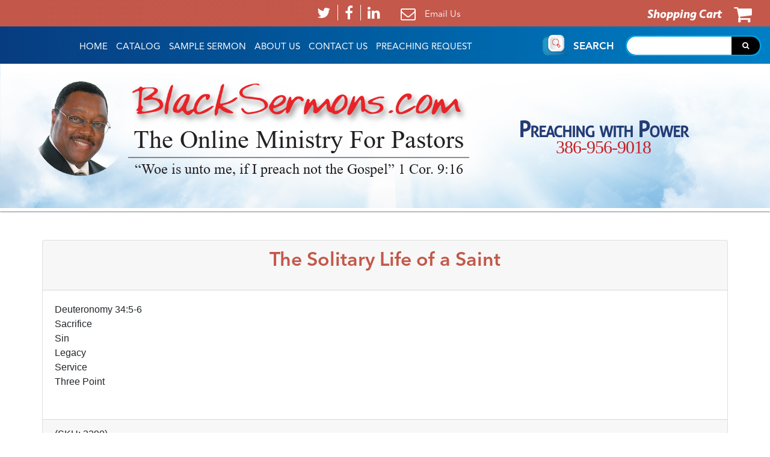

--- FILE ---
content_type: text/html;charset=UTF-8
request_url: https://www.blacksermons.com/product.cfm?&p=1474&c=1
body_size: 3789
content:

 








	<html>
		<head>
		<title>Black Sermons & Preaching Resources for Today’s Pastor</title>
		<meta name="viewport" content="width=device-width, initial-scale=1.0">
		<!-- <meta http-equiv="content-type" content="text/html; charset=iso-8859-1" /> -->
		<meta charset="UTF-8" />
		<meta name="robots" content="index,follow" />
		<!-- <meta name="description" content="Powerful sermons for today's busy preacher, including a Black Lectionary subscription." /> -->
		<meta name="description" content="Blacksermons.com provides powerful Black sermons, Bible studies, and free weekly sermon illustrations by Dr. L. Ronald Durham to equip today’s busy pastors and teachers." />
		<meta name="keywords" content="sermons, sermons.com, sermon, black sermons, Blacksermons.com, lectionary sermons, Black Preaching, Pastoral Resources, Expository Preaching, Church, Religion, Baptist, Missionary Baptist, Funeral Sermons, Bible, Free, Pastor, Speech, Speeches, Preach, Expository, African American Sermons, Christmas sermons, Easter sermons, Thanksgiving Sermons, Message, Messages, Mother's Day sermons, Father's Day sermons, preaching.com, Black Sermons, blackpreaching.com, black preaching, church of God in Christ, Jesus, Christ, Jesus Christ, Men's Day, Women's Day, holiday sermon, Sunday, AME, Episcopal, Lutheran, tithing, tithe" />
		<link rel="stylesheet" type="text/css" href="https://cdnjs.cloudflare.com/ajax/libs/font-awesome/4.7.0/css/font-awesome.min.css">

		<link rel="shortcut icon" href="favicon.ico"/>
		<link rel="stylesheet" href="./assets/css/bootstrap.min.css"/>
		<link rel="stylesheet" href="./assets/css/font-awesome.min.css"/>
		<link rel="stylesheet" href="./assets/css/meanmenu.css"/>
		<link rel="stylesheet" href="./assets/css/style.css"/>
		<link rel="stylesheet" href="./assets/css/layout.css"/>
		<link rel="stylesheet" href="./assets/css/dataTables.bootstrap4.min.css"/>
        <link rel="stylesheet" href="https://use.typekit.net/xlc2nzt.css">


		<script type="text/javascript" src="./assets/js/jquery.min.js"></script>
		<script type="text/javascript" src="./assets/js/popper.min.js"></script>
		<script type="text/javascript" src="./assets/js/bootstrap.min.js"></script>
		<script type="text/javascript" src="./assets/js/meanmenu.min.js"></script>
		<script type="text/javascript" src="./assets/js/main.js"></script>
		<script type="text/javascript" src="./assets/js/jquery.dataTables.min.js"></script>
		<script type="text/javascript" src="./assets/js/dataTables.bootstrap4.min.js"></script>
		<script type="text/javascript" src="./assets/js/contactAction.js"></script>
		
	</head>
	<body>
		<!--/=== Mainouter Start ===/-->
		<div class="mainouter">
			<!--/=== Header Start ===/-->
			<header class="header">
			    <div class="header-top-container">
			        <div class="container">
			            <div class="row">
			                <div class="col-md-12">
			                    <div class="header-top-contents">
			                        <div class="social-media">
			                            <ul class="list-unstyled">
			                                <li>
			                                    <a href="http://twitter.com/blacksermons" target="_blank">
			                                        <i class="fa fa-twitter" aria-hidden="true"></i>
			                                    </a>
			                                </li>
			                                <li>
			                                    <a href="http://facebook.com/blacksermons" target="_blank">
			                                        <i class="fa fa-facebook" aria-hidden="true"></i>
			                                    </a>
			                                </li>
			                                <li>
			                                    <a href="https://www.linkedin.com/in/black-sermons-com-84990046/" target="_blank">
			                                        <i class="fa fa-linkedin" aria-hidden="true"></i>
			                                    </a>
			                                </li>
			                            </ul>
			                             <div class="mail-link">
			                                <a href="#">
												<i class="fa fa-envelope-o" aria-hidden="true"></i>
												<script type="text/javascript">
													<!--
													var contact = "Email Us"
													//These changes Mitrah start
													var email = "blacksermons@att.net"
													document.write("<a href=" + "mail" + "to:" + email + ">" + contact + "</a>");
													// End
													//-->
												</script>
			                                </a>
			                            </div>
									</div>
									
			                        <div class="shopping-cart">
			                            <a href="https://www.blacksermons.com/basket.cfm">
			                                <span>shopping cart</span>
			                                <i class="fa fa-shopping-cart" aria-hidden="true"></i>
			                            </a>
									</div>
									
			                    </div>
			                </div>
			            </div>
			        </div>
			    </div>
			    <div class="header-bottom-container">
			        <div class="container-fluid">
			            <div class="row">
			                <div class="col-md-12">
			                    <div class="header-bottom-contents">
			                        <div class="main-menu">
			                            <nav>
			                                 <ul class="list-unstyled">
			                                    <li class="">
			                                        <a href="https://www.blacksermons.com/">HOME</a>
			                                    </li>
			                                    
													
													
														<li class="">
															<a href="https://www.blacksermons.com/catalog.cfm" title="Catalog of Sermons">Catalog</a>
														</li>
													
													
												
													
													
													
												
													
													
													
												
													
													
													
												
			                                    
			                                    <li class="">
			                                        <a href="https://www.blacksermons.com/samplesermon.cfm">Sample Sermon</a>
			                                    </li>
			                                    <li class="">
													<a href="https://www.blacksermons.com/about.cfm">About Us</a>
			                                    </li>
			                                    <li class="">
													<a href="https://www.blacksermons.com/contact.cfm">Contact Us</a>
			                                    </li>
			                                    <li class="">
													<a href="https://www.blacksermons.com/preachingrequest.cfm">Preaching Request</a>
			                                    </li>
			                                </ul>
			                            </nav>
			                        </div>
			                        <div class="search-head-small">
			                        	<a href="https://www.blacksermons.com/search-terms.cfm"><img src="../assets/images/search-term-icon.png" class="responsive"></a>
									</div>
			                        <div class="search-box">
			                            <span>search</span>
			                            <form name="filter" method="get" action="https://www.blacksermons.com/search_results.cfm">
			                                <input type="text" name="srch" value="" class="search-text">
											<button type="submit" value="Go" class="submit-btn">
												<i class="fa fa-search" aria-hidden="true"></i>
											</button>
			                            </form>
			                        </div>
			                    </div>
			                </div>
			            </div>
			        </div>
			    </div>
			</header>
			<!--/=== Header End ===/-->

			<!--/=== Content Start ===/-->
			<main class="content">
				<section class="banner-outer">
				   <div class="banner-image">
				      <img src="../assets/images/content/banner.jpg" alt="">
				   </div>
				   <div class="banner-content">
				        <div class="container">
				            <div class="row">
				                <div class="col-md-12">
				                    <div class="banner-data">
				                        <div class="banner-left">
				                            <div class="left-image">
				                                <img src="../assets/images/content/image1.png" alt="">
				                            </div>
				                            <div class="left-content">
				                                <div class="logo-image">
				                                    <a href="#"><img src="../assets/images/bs.png" alt=""></a>
				                                </div>
				                                <div class="logo-text">
				                                    <span>The Online Ministry For Pastors</span>“Woe is unto me, if I preach not the Gospel” 1 Cor. 9:16
				                                </div>
				                            </div>
				                        </div>
				                        <div class="banner-right">
				                            Preaching with Power<br/>
				                            <a href="tel:3869569018">386-956-9018</a>
				                        </div>
				                    </div>
				                </div>
				            </div>
				        </div>
				    </div>
				</section>



	<div class="container mt-5">
		
			
				<div class="container">
				    <div class="card">
				        <div class="card-header">
				        	<h2 class="text-center">The Solitary Life of a Saint</h2>
				        </div>
				        <div class="card-body">
				            Deuteronomy 34:5-6<br> Sacrifice<br> Sin<br> Legacy<br> Service<br> Three Point<br> <P>
				        </div>
				        <div class="card-footer">
				        	(SKU: 3290)
				        </div>
				    </div>
				</div>
				<form method="post" action="/product.cfm?&p=1474&c=1" name="prodQty">
					<div class="container">
						<table class="table table-borderless mt-5">
							<tr>
								<td>
									<h4> Price:</td></h4>
								
									<td>
										
											$4.25 Each
										
									</td>
								
							</tr>
							<tr>
								<td><h4>Quantity:<h4></td>
								<td>
									<input type="text" name="basketQty" class="form-control" value="1" size="3" maxlength="6">
								</td>
							</tr>
							
							
							<tr>
								<td>&nbsp;</td>
								<td>
									<input type="submit" name="submit" value="Add to Cart" class="btn btn-bg btn-primary">
									<input type="hidden" name="basketProductID" value="1474">
									
										
									
								</td>
							</tr>
							
						</table>
					</div>
				</form>
				<table class="table table-borderless mt-5">
					<tr>
						<td>
							<p class="text-center"><a href="https://www.blacksermons.com//basket.cfm"><i class="fa fa-eye" aria-hidden="true"></i>View Shopping Cart</a></p>
						</td>
						<td class="pull-right">
							
								<p class="text-center"><a href="https://www.blacksermons.com/category.cfm?&c=1"><i class="fa fa-shopping-basket" aria-hidden="true"></i> Continue shopping</a></p>
							
						</td>
					</tr>
				</table>
			
		
	</div>




	<footer class="footer">
		<div class="footer-top-container">
			<div class="container">
				<div class="row">
					<div class="col-md-6">
						<div class="contact-links">
							<span>Sermons delivered to your email<br> for <a href="search-terms.cfm">INSTANT DOWNLOAD</a></span>
						</div>
					</div>
					<div class="col-md-6">
						<div class="contact-info">
							<h6>For customer service call</h6>
							<a href="">1-386-956-9018</a>
							<span>Monday thru Saturday 9 AM to 6 PM</span><br>
							<p>
								<span>Email:</span> 
								
								<a class="customerSerMail" href="mailto:blacksermons@att.net">blacksermons@att.net</a>
								
							</p>
						</div>
					</div>
				</div>
			</div>
		</div>
		<div class="footer-bottom-container">
			<div class="container">
				<div class="row">
					<div class="col-md-12">
						<div class="header-top-contents d-sm-none d-sm-block d-md-none">
							<div class="social-media">
								<ul class="list-unstyled">
									<li>
										<a href="http://twitter.com/blacksermons" target="_blank">
											<i class="fa fa-twitter" aria-hidden="true"></i>
										</a>
									</li>
									<li>
										<a href="http://facebook.com/blacksermons" target="_blank">
											<i class="fa fa-facebook" aria-hidden="true"></i>
										</a>
									</li>
									<li>
										<a href="https://www.linkedin.com/in/black-sermons-com-84990046/" target="_blank">
											<i class="fa fa-linkedin" aria-hidden="true"></i>
										</a>
									</li>
								</ul>
								 <div class="mail-link">
									<a href="">
										<i class="fa fa-envelope-o" aria-hidden="true"></i>
										Email Us
									</a>
								</div>
							</div>
						</div>
						 
						<div class="footer-menu mt-3">
							<label class="float-left privacyLink">
								<a class="anchor customLink" href="https://www.blacksermons.com/privacy.cfm">Privacy Policy</a>
							</label>
							<label class="float-right termsLink">
								<a class="anchor customLink" href="https://www.blacksermons.com/terms.cfm">Terms Of Use</a>
							</label>
						</div>
						<div class="copyright">
							Copyright &copy; 2026 Blacksermons.com All Rights Reserved.
							<div><a href="https://griffinwebdesign.com/" target="_blank">Custom web design by Griffin Web Design & Marketing</a></div>
							<div>Powered by <a href="http://onlysecurewp.com/" target="_blank">Only Secure WP, Inc.</a></div>
						</div>
					</div>
				</div>
			</div>
		</div>    
	</footer>
	<!--/=== Footer End ===/-->
	</div>

	</body>
	</html>




--- FILE ---
content_type: text/css
request_url: https://www.blacksermons.com/assets/css/style.css
body_size: 43471
content:
@font-face {
    font-family: 'FontAwesome';
    src: url('../fonts/FontAwesome/fontawesome-webfont.eot?v=4.7.0');
    src: url('../fonts/FontAwesome/fontawesome-webfont.eot?#iefix&v=4.7.0') format('embedded-opentype'), 
         url('../fonts/FontAwesome/fontawesome-webfont.woff2?v=4.7.0') format('woff2'), 
         url('../fonts/FontAwesome/fontawesome-webfont.woff?v=4.7.0') format('woff'), 
         url('../fonts/FontAwesome/fontawesome-webfont.ttf?v=4.7.0') format('truetype'), 
         url('../fonts/FontAwesome/fontawesome-webfont.svg?v=4.7.0#fontawesomeregular') format('svg');
    font-weight: normal;
    font-style: normal
}
/*@font-face {
	font-family: 'Times';
	src: url('../fonts/Times/Times.eot');
	src: url('../fonts/Times/Times.woff') format('woff'), 
         url('../fonts/Times/Times.ttf') format('truetype'), 
         url('../fonts/Times/Times.svg') format('svg');
	font-weight: normal;
	font-style: normal;
}
@font-face {
	font-family: 'TimesBold';
	src: url('../fonts/TimesBold/TimesBold.eot');
	src: url('../fonts/TimesBold/TimesBold.woff') format('woff'), 
         url('../fonts/TimesBold/TimesBold.ttf') format('truetype'), 
         url('../fonts/TimesBold/TimesBold.svg') format('svg');
	font-weight: normal;
	font-style: normal;
}*/

/*@font-face {
    font-family: 'Avenir';
    src: url('../fonts/Avenir-Oblique/Avenir-Oblique.woff2') format('woff2'),
        url('../fonts/Avenir-Oblique/Avenir-Oblique.woff') format('woff');
    font-weight: normal;
    font-style: italic;
}*/
/*@font-face {
    font-family: "Avenir Roman";
    src: url("../fonts/AvenirRoman/AvenirRoman.eot"); /* IE9*/
  /*  src: url("../fonts/AvenirRoman/AvenirRoman.eot?#iefix") format("embedded-opentype"),
        url("../fonts/AvenirRoman/AvenirRoman.woff2") format("woff2"), 
        url("../fonts/AvenirRoman/AvenirRoman.woff") format("woff"), 
        url("../fonts/AvenirRoman/AvenirRoman.ttf") format("truetype"), 
        url("../fonts/AvenirRoman/AvenirRoman.svg#Avenir Roman") format("svg"); 
}*/
/*@font-face {
    font-family: "Avenir Black";
    src: url("../fonts/AvenirBlack/AvenirBlack.eot");
    src: url("../fonts/AvenirBlack/AvenirBlack.eot?#iefix") format("embedded-opentype"), 
    url("../fonts/AvenirBlack/AvenirBlack.woff2") format("woff2"), 
    url("../fonts/AvenirBlack/AvenirBlack.woff") format("woff"),
    url("../fonts/AvenirBlack/AvenirBlack.ttf") format("truetype"), 
    url("../fonts/AvenirBlack/AvenirBlack.svg#Avenir Black") format("svg"); 
}*/
/*@font-face {
    font-family: 'AvenirBlackOblique';
    src: url('../fonts/AvenirBlackOblique/AvenirBlackOblique.eot');
    src: url('../fonts/AvenirBlackOblique/AvenirBlackOblique.eot') format('embedded-opentype'),
         url('../fonts/AvenirBlackOblique/AvenirBlackOblique.woff2') format('woff2'),
         url('../fonts/AvenirBlackOblique/AvenirBlackOblique.woff') format('woff'),
         url('../fonts/AvenirBlackOblique/AvenirBlackOblique.ttf') format('truetype'),
         url('../fonts/AvenirBlackOblique/AvenirBlackOblique.svg#AvenirBlackOblique') format('svg');
}*/
/*@font-face {
    font-family: 'AvenirNextRegular';
    src: url('../fonts/AvenirNextRegular/AvenirNextRegular.eot');
    src: url('../fonts/AvenirNextRegular/AvenirNextRegular.eot') format('embedded-opentype'),
         url('../fonts/AvenirNextRegular/AvenirNextRegular.woff2') format('woff2'),
         url('../fonts/AvenirNextRegular/AvenirNextRegular.woff') format('woff'),
         url('../fonts/AvenirNextRegular/AvenirNextRegular.ttf') format('truetype')
}*/
/*@font-face {
    font-family: 'Avenir Next Demi';
    src: url('../fonts/AvenirNext-DemiBold/AvenirNext-DemiBold.eot');
    src: url('../fonts/AvenirNext-DemiBold/AvenirNext-DemiBold.eot?#iefix') format('embedded-opentype'),
        url('../fonts/AvenirNext-DemiBold/AvenirNext-DemiBold.woff2') format('woff2'),
        url('../fonts/AvenirNext-DemiBold/AvenirNext-DemiBold.woff') format('woff');
    font-weight: 600;
    font-style: normal;
}*/

/*@font-face {
    font-family: 'Avenir Next';
    src: url('../fonts/AvenirNext-Italic/AvenirNext-Italic.eot');
    src: url('../fonts/AvenirNext-Italic/AvenirNext-Italic.eot?#iefix') format('embedded-opentype'),
        url('../fonts/AvenirNext-Italic/AvenirNext-Italic.woff2') format('woff2'),
        url('../fonts/AvenirNext-Italic/AvenirNext-Italic.woff') format('woff');
    font-weight: normal;
    font-style: italic;
}*/
/*@font-face {
    font-family: 'AvenirNextBold';
    src: url('../fonts/AvenirNextBold/AvenirNextBold.eot');
    src: url('../fonts/AvenirNextBold/AvenirNextBold.eot') format('embedded-opentype'),
         url('../fonts/AvenirNextBold/AvenirNextBold.woff2') format('woff2'),
         url('../fonts/AvenirNextBold/AvenirNextBold.woff') format('woff'),
         url('../fonts/AvenirNextBold/AvenirNextBold.ttf') format('truetype')
}*/
/*@font-face {
    font-family: 'AvenirNextMedium';
    src: url('../fonts/AvenirNextMedium/AvenirNextMedium.eot');
    src: url('../fonts/AvenirNextMedium/AvenirNextMedium.eot') format('embedded-opentype'),
         url('../fonts/AvenirNextMedium/AvenirNextMedium.woff2') format('woff2'),
         url('../fonts/AvenirNextMedium/AvenirNextMedium.woff') format('woff'),
         url('../fonts/AvenirNextMedium/AvenirNextMedium.ttf') format('truetype')
}*/
/*@font-face {
    font-family: 'AvenirNextHeavy';
    src: url('../fonts/AvenirNextHeavy/AvenirNextHeavy.eot');
    src: url('../fonts/AvenirNextHeavy/AvenirNextHeavy.eot') format('embedded-opentype'),
         url('../fonts/AvenirNextHeavy/AvenirNextHeavy.woff2') format('woff2'),
         url('../fonts/AvenirNextHeavy/AvenirNextHeavy.woff') format('woff'),
         url('../fonts/AvenirNextHeavy/AvenirNextHeavy.ttf') format('truetype')
}*/
/*@font-face {
    font-family: 'Avenir Next';
    src: url('../fonts/AvenirNext-BoldItalic/AvenirNext-BoldItalic.eot');
    src: url('../fonts/AvenirNext-BoldItalic/AvenirNext-BoldItalic.eot?#iefix') format('embedded-opentype'),
        url('../fonts/AvenirNext-BoldItalic/AvenirNext-BoldItalic.woff2') format('woff2'),
        url('../fonts/AvenirNext-BoldItalic/AvenirNext-BoldItalic.woff') format('woff');
    font-weight: bold;
    font-style: italic;
}*/

/*@font-face {
	font-family: 'AllerRegular';
	src: url('../fonts/AllerRegular/AllerRegular.eot');
	src: url('../fonts/AllerRegular/AllerRegular.woff') format('woff'), 
		 url('../fonts/AllerRegular/AllerRegular.ttf') format('truetype'), 
		 url('../fonts/AllerRegular/AllerRegular.svg') format('svg');
	font-weight: normal;
	font-style: normal;
}*/
/*@font-face {
	font-family: 'NexaBold';
	src: url('../fonts/NexaBold/NexaBold.eot');
	src: url('../fonts/NexaBold/NexaBold.woff') format('woff'), 
         url('../fonts/NexaBold/NexaBold.ttf') format('truetype'), 
         url('../fonts/NexaBold/NexaBold.svg') format('svg');
	font-weight: normal;
	font-style: normal;
}*/
/*@font-face {
    font-family: 'Seravek-BoldItalic';
    src: url('../fonts/Seravek-BoldItalic/Seravek-BoldItalic.eot');
    src: url('../fonts/Seravek-BoldItalic/Seravek-BoldItalic.woff') format('woff'), 
        url('../fonts/Seravek-BoldItalic/Seravek-BoldItalic.woff2') format('woff'), 
        url('../fonts/Seravek-BoldItalic/Seravek-BoldItalic.ttf') format('truetype'), 
        url('../fonts/Seravek-BoldItalic/Seravek-BoldItalic.svg') format('svg');
    font-weight: normal;
    font-style: normal;
}*/

/*@font-face {
font-family:"seravek-web";
src:url("https://use.typekit.net/af/87459d/00000000000000007735f533/31/l?primer=7cdcb44be4a7db8877ffa5c0007b8dd865b3bbc383831fe2ea177f62257a9191&fvd=i7&v=3") format("woff2"),url("https://use.typekit.net/af/87459d/00000000000000007735f533/31/d?primer=7cdcb44be4a7db8877ffa5c0007b8dd865b3bbc383831fe2ea177f62257a9191&fvd=i7&v=3") format("woff"),url("https://use.typekit.net/af/87459d/00000000000000007735f533/31/a?primer=7cdcb44be4a7db8877ffa5c0007b8dd865b3bbc383831fe2ea177f62257a9191&fvd=i7&v=3") format("opentype");
font-display:auto;font-style:italic;font-weight:700;font-stretch:normal;
}*/

body {
	margin: 0px;
	padding: 0px;
}
h1, h2, h3, h4, h5, h6 {
	font-style: normal;
	font-weight: normal;
	margin: 0px;
	padding: 0px;
}
h1{
    /*font-family: 'AvenirNextRegular';*/
    font-family: avenir-next-lt-pro, sans-serif;
    font-weight: 400;
    font-style: normal;
    font-size: 54px;
    line-height:  1.50;
    color: #231f20;
}
h2{
    font-size: 44px;
    /*font-family: 'Avenir Next Demi';*/
    font-family: avenir-next-lt-pro, sans-serif;
    font-weight: 700;
    font-style: normal;
    font-weight: 600;
    color: #c3584a;
    padding-bottom: 20px;
}
h3{
    font-size: 35px;
    /*font-family: 'AvenirNextMedium';*/
    font-family: avenir-next-lt-pro, sans-serif;
    font-weight: 500;
    font-style: normal;

    color: #231f20;
    margin-bottom: 15px;
}
p {
	/*font-family: 'AvenirNextRegular';*/
    font-family: avenir-next-lt-pro, sans-serif;
    font-weight: 400;
    font-style: normal;
    font-size: 31px;
    line-height: 1.94;
    color: #231f20;
    margin: 0px;
	padding: 0 0 60px;
}
p a{
    /*font-family: 'AvenirNextBold'; */
    font-family: avenir-next-lt-pro, sans-serif;
    font-weight: 800;
    font-style: normal;

   color: #231f20; 
}
blockquote{
    /*font-family: 'Avenir';
    font-style: italic;*/
    font-family: avenir-lt-pro, sans-serif;
    font-weight: 400;
    font-style: italic;
    font-size: 31px;
    line-height: 50px;
    color: #c3584a;
    padding: 30px;
}
address{
    /*font-family: 'Avenir';*/
    font-family: avenir-lt-pro, sans-serif;
    font-weight: 400;
    font-style: italic;
    font-style: italic;
    font-size: 28px;
    line-height: 40px;
    color: #231f20;
    margin-bottom: 30px;
}
ul {
	background: none;
	margin: 0px;
	padding: 0 0 40px 45px;
    list-style: disc;
    list-style-position: inside;
}
ul li {
	background: none;
	margin: 0px;
	padding: 4px 0;
    /*font-family: 'AvenirNextRegular';*/
    font-family: avenir-next-lt-pro, sans-serif;
    font-weight: 400;
    font-style: normal;
    font-size: 30px;
    color: #231f20;
}
a, a:hover, a:focus {
	text-decoration: none;
	outline: 0px none !important;
}
a{
    -webkit-transition: all 200ms ease-in;
    -moz-transition: all 200ms ease-in;
    -ms-transition: all 200ms ease-in;
    -o-transition: all 200ms ease-in;
    transition: all 200ms ease-in;
}
img, a img {
	max-width: 100%;
	margin: 0px;
	padding: 0px;
	border: none 0;
	outline: 0px none !important;
}
input:focus, textarea:focus, a:focus {
	outline: 0px none !important;
}
@media (min-width: 320px) {
	.container {
		max-width: 540px;
	}
}
@media (min-width: 768px) {
	.container {
		max-width: 750px;
	}
}
@media (min-width: 1024px) {
	.container {
		max-width: 970px;
	}
}
@media (min-width: 1280px) {
	.container {
		max-width: 1200px;
	}
}
@media (min-width: 1440px) {
	.container {
		max-width: 1310px;
	}
}
@media (min-width: 1920px) {
	.container {
		max-width: 1470px;
	}
}
@media (min-width: 2560px) {
	.container {
		max-width: 1900px;
	}
}
.container-fluid.no-gutters {
	padding-right: 0;
	padding-left: 0;
}
.no-gutters .row {
	margin-right: 0;
	margin-left: 0;
}
.no-gutters [class*="col-"] {
	padding-right: 0;
	padding-left: 0;
}
.block {
	font: 16px/30px Arial;
	color: #FFF;
	text-align: center;
	height: 30px;
	margin-top: 5px;
	margin-bottom: 5px;
	background: #030;
	clear: both;
	float: left;
	width: 100%;
}



/*
Begin Header 
========================================================================*/

.header-top-container{
	background: #c3574a;
    background: -moz-linear-gradient(left,  #c3574a 0%, #c4584b 50%, #c4584a 99%);
    background: -webkit-linear-gradient(left,  #c3574a 0%,#c4584b 50%,#c4584a 99%);
    background: linear-gradient(to right,  #c3574a 0%,#c4584b 50%,#c4584a 99%);
    filter: progid:DXImageTransform.Microsoft.gradient( startColorstr='#c3574a', endColorstr='#c4584a',GradientType=1 );
	width: 100%;
    padding: 8px 0 6px;
}
.social-media{
    width: 100%;
    display: -webkit-box;     
    display: -moz-box;         
    display: -ms-flexbox;     
    display: -webkit-flex;    
    display: flex;
    -webkit-justify-content: center;
        -ms-flex-pack: center;
            justify-content: center;
    -webkit-box-align: center;
    -moz-box-align: center;
    -webkit-align-items: center;
    -ms-flex-align: center;
    align-items: center;
}
.social-media ul{
    display: -webkit-box;     
    display: -moz-box;         
    display: -ms-flexbox;     
    display: -webkit-flex;    
    display: flex;
    -webkit-justify-content: center;
        -ms-flex-pack: center;
            justify-content: center;
    padding: 0;
}
.social-media ul li{
    padding: 0 15px;
    position: relative;
}
.social-media ul li:before{
    width: 1px;
    height: 43px;
    background: #ffffff;
    content: "";
    position: absolute;
    left: 0;
    top: 0;
}
.social-media ul li:first-child:before{
    display: none;
}
.social-media ul li a i{
    color: #ffffff;
    font-size: 40px;
    -webkit-transition: all 200ms ease-in;
    -moz-transition: all 200ms ease-in;
    -ms-transition: all 200ms ease-in;
    -o-transition: all 200ms ease-in;
    transition: all 200ms ease-in;
}
.social-media ul li a:hover i{
    color: #000000;
}

.mail-link{
    display: -webkit-box;     
    display: -moz-box;         
    display: -ms-flexbox;     
    display: -webkit-flex;    
    display: flex;
    width: auto;
    margin-left: 31px;
}
.mail-link a{
    /*font-family: 'AvenirNextMedium';*/
    font-family: avenir-next-lt-pro, sans-serif;
    font-weight: 500;
    font-style: normal;
    font-size: 21px;
    color: #ffffff;
    display: -webkit-box;     
    display: -moz-box;         
    display: -ms-flexbox;     
    display: -webkit-flex;    
    display: flex;
    -webkit-box-align: center;
    -moz-box-align: center;
    -webkit-align-items: center;
    -ms-flex-align: center;
    align-items: center;
    -webkit-transition: all 200ms ease-in;
    -moz-transition: all 200ms ease-in;
    -ms-transition: all 200ms ease-in;
    -o-transition: all 200ms ease-in;
    transition: all 200ms ease-in;
}
.mail-link a i{
    font-size: 43px;
    color: #ffffff;
    margin-right: 15px;
    -webkit-transition: all 200ms ease-in;
    -moz-transition: all 200ms ease-in;
    -ms-transition: all 200ms ease-in;
    -o-transition: all 200ms ease-in;
    transition: all 200ms ease-in;
}
.mail-link a:hover,
.mail-link a:hover i{
    color: #000000;
}

.header-top-contents{
    display: -webkit-box;     
    display: -moz-box;         
    display: -ms-flexbox;     
    display: -webkit-flex;    
    display: flex;
    position: relative;
}
.shopping-cart{
    position: absolute;
    right: -25px;
    width: 292px;
    display: -webkit-box;     
    display: -moz-box;         
    display: -ms-flexbox;     
    display: -webkit-flex;    
    display: flex;
    -webkit-justify-content: flex-end;
        -ms-flex-pack: flex-end;
            justify-content: flex-end;
}
.shopping-cart span{
    float: left;
    font-size: 28px;
    color: #ffffff;
    text-transform: capitalize;
    /*font-family: 'Seravek-BoldItalic';*/
    font-family: seravek-web, sans-serif;
    font-weight: 700;
    font-style: italic;
    margin-right: 20px;
    -webkit-transition: all 200ms ease-in;
    -moz-transition: all 200ms ease-in;
    -ms-transition: all 200ms ease-in;
    -o-transition: all 200ms ease-in;
    transition: all 200ms ease-in;
}
.shopping-cart a:hover span,
.shopping-cart a:hover i{
    color: #000000;
}
.shopping-cart i{
    color: #ffffff;
    font-size: 40px;
    -webkit-transition: all 200ms ease-in;
    -moz-transition: all 200ms ease-in;
    -ms-transition: all 200ms ease-in;
    -o-transition: all 200ms ease-in;
    transition: all 200ms ease-in;
}


.header-bottom-container{
    width: 100%;
    background: #073c80;
    background: -moz-linear-gradient(left, #073c80 0%, #005ea2 50%, #007fc5 99%);
    background: -webkit-linear-gradient(left, #073c80 0%,#005ea2 50%,#007fc5 99%);
    background: linear-gradient(to right, #073c80 0%,#005ea2 50%,#007fc5 99%);
    filter: progid:DXImageTransform.Microsoft.gradient( startColorstr='#073c80', endColorstr='#007fc5',GradientType=1 );
    padding: 47px 0 38px;
}
.header-bottom-contents{
    display: -webkit-box;     
    display: -moz-box;         
    display: -ms-flexbox;     
    display: -webkit-flex;    
    display: flex;
    -webkit-box-align: center;
    -moz-box-align: center;
    -webkit-align-items: center;
    -ms-flex-align: center;
    align-items: center;
    -webkit-justify-content: center;
        -ms-flex-pack: center;
            justify-content: center;
}
.main-menu{
    width: 100%;
    display: -webkit-box;     
    display: -moz-box;         
    display: -ms-flexbox;     
    display: -webkit-flex;    
    display: flex;
    -webkit-justify-content: center;
        -ms-flex-pack: center;
            justify-content: center;
}
.main-menu ul{
    padding: 0;
}
.main-menu ul li{
    float: left;
    margin: 0 26px;
}
.main-menu ul li a{
    font-size: 22px;
    color: #ffffff;
    /*font-family: "Avenir Roman";*/
    font-family: avenir-lt-pro, sans-serif;
    text-transform: uppercase;
    -webkit-transition: all 200ms ease-in;
    -moz-transition: all 200ms ease-in;
    -ms-transition: all 200ms ease-in;
    -o-transition: all 200ms ease-in;
    transition: all 200ms ease-in;
}
.main-menu ul li.active a{
    color: #c3574a;
}
.main-menu ul li a:hover{
    color:red;
}

.search-box{
    width: 27%;
    -webkit-box-align: flex-end;
    -moz-box-align: flex-end;
    -webkit-align-self: flex-end;
    -ms-flex-align: flex-end;
    align-self: flex-end;
    display: -webkit-box;     
    display: -moz-box;         
    display: -ms-flexbox;     
    display: -webkit-flex;    
    display: flex;
    -webkit-box-align: center;
        -moz-box-align: center;
        -webkit-align-items: center;
        -ms-flex-align: center;
        align-items: center;    
    -webkit-justify-content: flex-end;
        -ms-flex-pack: flex-end;
            justify-content: flex-end;
}
.search-box span{
    font-size: 20px;
    color: #ffffff;
    text-transform: uppercase;
    /*font-family: "Avenir Black";*/
    font-family: avenir-lt-pro, sans-serif;
    font-weight: 800;
    font-style: normal;
    margin-right: 19px;
}
.search-box form{
    width: 245px;
    border: 2px solid #00a6e3;
    border-radius: 15px;
    display: -webkit-box;     
    display: -moz-box;         
    display: -ms-flexbox;     
    display: -webkit-flex;    
    display: flex;
    margin-bottom: 1px;
}
.search-box .search-text{
    float: left;
    background: #ffffff;
    border: none;
    border-top-left-radius: 15px;
    border-bottom-left-radius: 15px;
    border-top-right-radius: 0;
    border-bottom-right-radius: 0;
    padding: 3px 20px 6px;
    width: 80%;
    height: 30px;
}
.search-box .submit-btn{
    float: left;
    border: 0;
    border-top-left-radius: 0;
    border-bottom-left-radius: 0;
    border-top-right-radius: 15px;
    border-bottom-right-radius: 15px;
    background: #000000;
    width: 57px;
    height: 30px;
    cursor: pointer;
}
.search-box .submit-btn i{
    color: #ffffff;
    margin-top: -3px;
    display: block;
}

.header-top-container.mean-container .mean-bar{
    background: none;
    position: absolute;
    right: 0;
    top: 16px;
    padding: 0;
}
.header-top-container.mean-container a.meanmenu-reveal{
    padding: 0 25px 0 0;
    width: 30px;
    height: 25px;
}
.header-top-container.mean-container a.meanmenu-reveal span{
    height: 4px;
    margin-top: 4px;
}
.header-top-container.mean-container .mean-nav{
    margin-top: 40px;
}


/*
End Header 
========================================================================*/


/*
Begin Content 
========================================================================*/



/*
Home
===================================*/

.banner-outer {
    position: relative;
    padding:0 0 5px;
    -webkit-box-shadow: 0px 2px 2px 0px rgba(0, 0, 0, 0.3);
    -moz-box-shadow:    0px 2px 2px 0px rgba(0, 0, 0, 0.3);
    box-shadow:         0px 2px 2px 0px rgba(0, 0, 0, 0.3);
}

.banner-image {
    height: 595px;
}
.banner-image img{
    width: 100%;
    height: 100%;
    object-fit: cover;
}

.banner-content {
    position: absolute;
    left: 0;
    top: 50%;
    width: 100%;
    -moz-transform: translateY(-50%);
    -webkit-transform: translateY(-50%);
    -o-transform: translateY(-50%);
    -ms-transform: translateY(-50%);
    transform: translateY(-50%);
}

.banner-data {
    display: -webkit-box;      
    display: -moz-box;         
    display: -ms-flexbox;       
    display: -webkit-flex;      
    display: flex;
    -webkit-justify-content: space-between; 
    -ms-flex-pack: space-between; 
    justify-content: space-between;
    -webkit-box-align: center; 
    -moz-box-align: center; 
    -webkit-align-items: center; 
    -ms-flex-align: center; 
    align-items: center;
    -webkit-flex-wrap: wrap; 
    -ms-flex-wrap: wrap; 
    flex-wrap: wrap;
    padding:0 0 100px;
}
.banner-left{
    width: 62%;
    display: -webkit-box;      
    display: -moz-box;         
    display: -ms-flexbox;       
    display: -webkit-flex;      
    display: flex;
    -webkit-box-align: center; 
    -moz-box-align: center; 
    -webkit-align-items: center; 
    -ms-flex-align: center; 
    align-items: center;
}
.banner-right{
    width: 38%;
    text-align: center;
    /*font-family: 'AllerRegular';*/
    font-family: "aller", sans-serif;
    font-size: 57px;
    line-height: 0.91;
    color: #243b75;
    font-variant: small-caps;
    font-weight: bold;
    letter-spacing: -2px;
    padding:30px 0 0;
}
.banner-right a{
    font-weight: normal;
    font-variant: normal;
    font-family: 'AvenirNextBold';
    color: #c82127;
    font-size: 42px;
    letter-spacing: -2px;
}

.left-image {
    width: 21.75%;
    border-radius: 50%;
    overflow: hidden;
}
.left-image img{
    width: 100%;
    border-radius: 50%;
}

.left-content {
    width: 78.26%;
    text-align: center;
}

.logo-image{
    padding:0 0 2px;
}
.logo-text{
    /*font-family: 'Times';*/
    font-family: times-new-roman, sans-serif;
    font-size: 34px;
    line-height: 1;
    color: #231f20;
}
.logo-text span{
    display: block;
    font-size: 63px;
    line-height: 1;
    color: #231f20;
    padding:0 0 8px;
    border-bottom: solid 1px #231f20;
    margin:0 0 8px;
}

.content-block-outer {
    min-height: 500px;
    background: #ffffff;
    border-bottom: solid 15px #FFF;
    background: -moz-linear-gradient(top,  #ffffff 50%, #ffffff 50%, #d1d3d4 100%);
    background: -webkit-linear-gradient(top,  #ffffff 50%,#ffffff 50%,#d1d3d4 100%);
    background: linear-gradient(to bottom,  #ffffff 50%,#ffffff 50%,#d1d3d4 100%);
}

.top-content{
    padding:110px 0 60px;
}
.mid-content ul{
    margin:0;
    display: -webkit-box;      
    display: -moz-box;         
    display: -ms-flexbox;       
    display: -webkit-flex;      
    display: flex;
    -webkit-flex-wrap: wrap; 
    -ms-flex-wrap: wrap; 
    flex-wrap: wrap;
    list-style-type: none;
    padding: 0;
}
.mid-content ul{
    padding: 0;
}
.mid-content ul li{
    width:25%;
    padding:0 20px;
    margin:0 0 50px;
}
.grid-box{
    position: relative;
    padding:190px 20px 50px;
    text-align: center;
    border-radius: 20px 100px 20px 20px;
    background: #eeeeef;
    background: -moz-linear-gradient(left,  #eeeeef 0%, #fdfdfd 100%);
    background: -webkit-linear-gradient(left,  #eeeeef 0%,#fdfdfd 100%);
    background: linear-gradient(to right,  #eeeeef 0%,#fdfdfd 100%);
}
.grid-box:before{
    content: "";
    position: absolute;
    right: 0;
    top: 0;
    width: 48%;
    height: 42%;
    background: url("../images/icon2.png") no-repeat right top;
    background-size: 100%;
}
.box-text{
    /*font-family: 'NexaBold';*/
    font-family: "nexa", sans-serif;
    font-size: 38px;
    line-height: 1.05;
    color: #6d6e71;
    letter-spacing: -1px;
    padding:0 0 20px;
    min-height: 150px;
    display: -webkit-box;      
    display: -moz-box;         
    display: -ms-flexbox;       
    display: -webkit-flex;      
    display: flex;
    -webkit-box-align: center; 
    -moz-box-align: center; 
    -webkit-align-items: center; 
    -ms-flex-align: center; 
    align-items: center;
    -webkit-justify-content: center; 
    -ms-flex-pack: center; 
    justify-content: center;
}
.grid-box a{
    /*font-family: 'AvenirNextMedium';*/
    font-family: avenir-next-lt-pro, sans-serif;
    font-weight: 500;
    font-style: normal;
    font-size: 27px;
    line-height: 1;
    color: #2b6bb5;
}
.grid-box a:hover,
.grid-box a:focus{
    color: #249dd8;
}
.wrapper {
    width: 80%;
    margin: auto;
}

.title {
    position: relative;
    padding:0 0 20px;
    margin:0 0 38px;
}
.title:before{
    content: "";
    position: absolute;
    left: 0;
    bottom: 0;
    width: 110px;
    height: 4px;
    background: #943535;
}
.top-content h1{
    font-size: 58px;
}
.top-content h1 span{
    font-size: 47px;
}
.top-content p{
    max-width: 91%;
}

.side-block {
    position: absolute;
    right: -120px;
    top: -175px;
    text-align: center;
}

.join-block a{
    display: inline-block;
}
.login-text {
    /*font-family: 'AvenirNextRegular';*/
    font-family: avenir-next-lt-pro, sans-serif;
    font-weight: 400;
    font-style: normal;
    padding:15px 0 0;
    font-size: 31px;
    line-height: 1;
    color: #231f20;
}
.login-text span{
    margin:18px 0 0;
    display: inline-block;
    /*font-family: 'Seravek-BoldItalic';*/
    font-family: seravek-web, sans-serif;
    font-weight: 700;
    font-style: italic;
    font-size: 53px;
    color: #1b75bc;
    line-height: 48px;
}

.bottom-content {
    text-align: center;
    font-size: 48px;
    line-height: 1.66;
    color: #231f20;
    padding:0 0 100px;
}
.bottom-content span{
    color: #943535;
}
.bottom-content a{
    /*font-family: 'AvenirNextBold';*/
    font-family: avenir-next-lt-pro, sans-serif;
    font-weight: 800;
    font-style: normal;

    color: #231f20;
}
.searchIcon{
    width: 3%;
}
.responsive {
  width: 100%;
  max-width: 53px;
  height: auto;
}

.mid-content {
    padding:0 0 120px;
}

.sm-banner .banner-image{
    height: 340px;
}
.sm-banner .banner-data{
    padding: 0;
}






/*
About us
===================================*/
.featured-image{
    width: 22.1%;
    float: left;
    margin: 0 61px 48px 0;
}
.featured-image img{
    -webkit-box-shadow: 0px 0px 23px 0px rgba(185,185,184,1);
-moz-box-shadow: 0px 0px 23px 0px rgba(185,185,184,1);
box-shadow: 0px 0px 23px 0px rgba(185,185,184,1);
}
.featured-image span{
    float: left;
    width: 100%;
    color: #943535;
    font-size: 32px;
    text-align: center;
    margin: 25px 0 0 0;
    /*font-family: 'Avenir Next';*/
    font-family: avenir-next-lt-pro, sans-serif;
    font-weight: 400;
    font-style: italic;

}
.page-content{
    padding: 40px 0 294px;
}
.page-content p b{
    /*font-family: 'AvenirNextBold';*/
    font-family: avenir-next-lt-pro, sans-serif;
    font-weight: 800;
    font-style: normal;

    color: #231f20;
}
.page-content.about-page .wrapper{
    width: 100%;
    background: url(../images/text_bg.png) no-repeat left bottom;
    padding: 0 6% 62px 6.7%;
    margin-bottom: 155px;
}

.page-content .title{
    margin: 0 0 60px;
}
.page-content p{
    padding-bottom: 29px;
    line-height: 50px;
    font-size: 30px;
}


.pricing-table{
    background: #1f427f;
    background: -moz-linear-gradient(left,  #1f427f 0%, #1e427f 50%, #1e417f 99%);
    background: -webkit-linear-gradient(left,  #1f427f 0%,#1e427f 50%,#1e417f 99%);
    background: linear-gradient(to right,  #1f427f 0%,#1e427f 50%,#1e417f 99%);
    filter: progid:DXImageTransform.Microsoft.gradient( startColorstr='#1f427f', endColorstr='#1e417f',GradientType=1 );
    padding: 28px 0;
    border-radius: 19px;
    -webkit-box-shadow: 0px 0px 23px 0px rgba(185,185,184,1);
    -moz-box-shadow: 0px 0px 23px 0px rgba(185,185,184,1);
    box-shadow: 0px 0px 23px 0px rgba(185,185,184,1);
    margin-bottom: 50px;
}
.pricing-table ul{
    display: -webkit-box; 
    display: -moz-box;
    display: -ms-flexbox;
    display: -webkit-flex; 
    display: flex;
    padding: 0;
}
.pricing-table ul li{
    width: 33.33%;
    padding: 35px 93px 29px 73px;
    border-left: 6px solid #ffffff;
    text-align: center;
}
.pricing-table ul li:first-child{
    border: none;
}
.pricing-table ul li span{
    float: left;
    width: 100%;
    font-size: 52px;
    color: #ffffff;
    /*font-family: 'AvenirNextRegular';*/
    font-family: avenir-next-lt-pro, sans-serif;
    font-weight: 400;
    font-style: normal;
    line-height: 34px;
    padding-bottom: 32px;
}
.pricing-table ul li b{
    font-size: 59px;
    color: #ede0aa;
    /*font-family: 'Avenir Next';*/
    font-family: avenir-next-lt-pro, sans-serif;
    font-weight: bold;
    font-style: italic;
    line-height: 34px;
    margin-right: 8px;
}
.pricing-table ul li strong{
    font-size: 52px;
    color: #ffffff;
    /*font-family: 'Avenir Next';*/
    font-family: avenir-next-lt-pro, sans-serif;
    font-weight: bold;
    font-style: italic;
    line-height: 34px;
}
.content-wrapper{
    max-width: 1612px;
    width: 100%;
    margin: 0 auto;
}
.content-wrapper p b{
    font-family: 'Avenir Next Demi';
    font-weight: 600;
}



/*
Sermons
===================================*/
.sermons-head,.newReleases-head,.powerPointBible-head,.bibleStudiesTeachingTools-head,.freeBulletinInsert-head{
    display: block;
    width: 100%;
}
.sermons-head h1,.newReleases-head h1,.powerPointBible-head h1,.bibleStudiesTeachingTools-head h1,.freeBulletinInsert-head h1{
    text-align: center;
    padding-bottom: 29px;
}
.sermons-head h2,.newReleases-head h2,.freeBulletinInsert-head h2{
    text-align: center;
    color: #c3584a;
    font-size: 44px;
    /*font-family: 'Avenir Next Demi';*/
    font-family: avenir-next-lt-pro, sans-serif;
    font-style: normal;
    font-weight: 600;
    padding-bottom: 32px;
}
.sermons-head p{
    line-height: 48px;
    padding-bottom: 40px;
}
.sermons-head p a{
    text-decoration: underline;
}
.table-content{
    width: 100%;
    margin-bottom: 60px;
    float: left;
}
.table-col-head{
    float: left;
    background: #c3584a;  
    color: #ffffff;
    font-size: 39px;
    /*font-family: 'AvenirNextBold';*/
    font-family: avenir-next-lt-pro, sans-serif;
    font-weight: 800;
    font-style: normal;

    text-transform: uppercase;
    border-left: 3px solid #ffffff;  
}
.col-head1{
    width: 18.8%;
    padding: 21px 53px 15px;
    text-align: right;
    border-left: none; 
}
.col-head2{
    width: 58.7%;
    padding: 21px 74px 15px;
    text-align: left;
}
.col-head3{
    width: 22.5%;
    padding: 21px 50px 15px 62px;
    text-align: left;
}
.table-head-row{
    float: left;
    width: 100%;
    border-bottom: 6px solid #ffffff;
}

.table-content-row{
    float: left;
    width: 100%;
    background: #ffffff;
}
.content-row-single{
    float: left;
    width: 100%;
    background: #f4f4f4;
    display: -webkit-box;     
    display: -moz-box;         
    display: -ms-flexbox;     
    display: -webkit-flex;    
    display: flex; 
    -webkit-box-align: stretch;
        -moz-box-align: stretch;
        -webkit-align-items: stretch;
        -ms-flex-align: stretch;
        align-items: stretch;
    position: relative;
}
.content-row-single:before{
    position: absolute;
    left: 0;
    bottom: 0;
    content: "";
    width: 100%;
    background: #ffffff;   
    height: 6px;
}
.content-row-col{
    float: left;
    color: #231f20;
    font-size: 36px;
    /*font-family: 'AvenirNextRegular';*/
    font-family: avenir-next-lt-pro, sans-serif;
    font-weight: 400;
    font-style: normal;
    font-style: normal;
    position: relative;
    display: -webkit-box;     
    display: -moz-box;         
    display: -ms-flexbox;     
    display: -webkit-flex;    
    display: flex; 
    -webkit-box-align: center;
        -moz-box-align: center;
        -webkit-align-items: center;
        -ms-flex-align: center;
        align-items: center;
}
.content-row-single.even-row{
    background: #e2e3e3;
}
.content-col1{
    width: 18.8%;
    padding: 1px 53px 4px;
    text-align: right;
    -webkit-justify-content: flex-end;
        -ms-flex-pack: flex-end;
            justify-content: flex-end;
}
.content-col2{
    width: 58.7%;
    padding: 1px 30px 4px 80px;
    text-align: left;
}
.content-col2:before,
.content-col3:before{
    position: absolute;
    left: 0;
    top: 0;
    content: "";
    width: 3px;
    background: #c3584a;   
    height: 100%;
}
.content-col3{
    width: 22.5%;
    padding: 1px 50px 4px 72px;
    text-align: left;
    color: #233e80;
    /*font-family: 'AvenirNextBold';*/
    font-family: avenir-next-lt-pro, sans-serif;
    font-weight: 800;
    font-style: normal;

}
.content-block-outer.sermonas-page,.content-block-outer.newReleases-page,.content-block-outer.powerPointBible-page,.content-block-outer.bibleStudiesTeachingTools-page,.content-block-outer.freeBulletinInsert-page{
    background: #ffffff;
}



/*
Search Terms
===================================*/
.search-page{
    background: #ffffff;
}
.search-head{
    float: left;
    width: 100%;
    padding-bottom: 7px;
}
.search-page h1{
    padding-bottom: 0;
}
.search-head h2{
    display: inline-block;
    color: #c3584a;
    font-size: 44px;
    /*font-family: 'Avenir Next Demi';*/
    font-family: avenir-next-lt-pro, sans-serif;
    font-style: normal;
    font-weight: 600;
    position: relative;
    background: url(../images/search_icon.png) no-repeat left top;
    padding: 58px 0 30px 190px;
}
.search-head h2:after{
    position: absolute;
    left: 100%;
    bottom: 0;
    content: "";
    width: 500%;
    height: 77px;
   background: #ffffff;
background: -moz-linear-gradient(left,  #ffffff 10%, #fafbfb 19%, #f3f3f4 50%, #eaebeb 52%, #d1d2d4 100%);
background: -webkit-linear-gradient(left,  #ffffff 10%,#fafbfb 19%,#f3f3f4 50%,#eaebeb 52%,#d1d2d4 100%);
background: linear-gradient(to right,  #ffffff 10%,#fafbfb 19%,#f3f3f4 50%,#eaebeb 52%,#d1d2d4 100%);
filter: progid:DXImageTransform.Microsoft.gradient( startColorstr='#ffffff', endColorstr='#d1d2d4',GradientType=1 );



}
.search-table{
    float: left;
    width: 100%;
    margin-bottom: 80px;
}
.search-table-row{
    float: left;
    width: 100%;
    background: #efeff0;
    display: -webkit-box;     
    display: -moz-box;         
    display: -ms-flexbox;     
    display: -webkit-flex;    
    display: flex; 
    -webkit-box-align: stretch;
        -moz-box-align: stretch;
        -webkit-align-items: stretch;
        -ms-flex-align: stretch;
        align-items: stretch;
}
.search-table-column{
    font-size: 36px;
    color: #231f20;
    /*font-family: 'AvenirNextRegular';*/
    font-family: avenir-next-lt-pro, sans-serif;
    font-weight: 400;
    font-style: normal;
    position: relative;
    display: -webkit-box;     
    display: -moz-box;         
    display: -ms-flexbox;     
    display: -webkit-flex;    
    display: flex; 
    -webkit-box-align: center;
        -moz-box-align: center;
        -webkit-align-items: center;
        -ms-flex-align: center;
        align-items: center;
}
.search-table-column:before{
    position: absolute;
    left: 0;
    bottom: 0;
    content: "";
    width: 100%;
    height: 5px;
    background: #ffffff;
}
.search-col1{
    width: 40%;
    padding: 0 60px 5px 120px; 
}
.search-col2{
    width: 60%;
    padding: 0 60px 5px 168px; 
    border-left: 2px solid #c3584a;
}
.even-row{
    background: #fcfcfc;
}

.note-info{
    float: left;
    width: 100%;
    background: #943535;
    padding: 40px 45px 43px;
    color: #ffffff;
    font-size: 36px;
    /*font-family: 'AvenirNextRegular';*/
    font-family: avenir-next-lt-pro, sans-serif;
    font-weight: 400;
    font-style: normal;
    line-height: 46px;
    text-align: center;
    position: relative;
    margin-bottom: 62px;
}
.note-info:before{
    position: absolute;
    left: 100%;
    top: 0;
    content: "";
    width: 600%;
    height: 100%;
    background: #943535;
}
.note-info:after{
    position: absolute;
    right: 100%;
    top: 0;
    content: "";
    width: 600%;
    height: 100%;
    background: #943535;
}
.mainouter{
    overflow: hidden;
}




/*
Search Terms
===================================*/
.catalog-page .mid-content ul{
     padding: 0;
}
.catalog-page .mid-content ul li{
    width: 33%;
}
.catalog-page .mid-content ul{
    width: 80%;
}


.refund-policy{
    float: left;
    width: 100%;
    /*font-family: 'Avenir';
    font-style: italic;*/
    font-family: avenir-lt-pro, sans-serif;
    font-weight: 400;
    font-style: italic;
    line-height: 43px;
}
.contact-page .phn-number{
    /*font-family: 'AvenirNextRegular';*/
    font-family: avenir-next-lt-pro, sans-serif;
    font-weight: 400;
    font-style: normal;
}
.contact-map{
    float: right;
    width: 40%;
}
.contact-map iframe{
    float: left;
    width: 100%;
}
.contact-form{
    float: left;
    width: 45%;
    margin-bottom: 50px;
    margin-top: 0px;
    margin-left: 25px;
}
.contact-form input,
.contact-form textarea{
    float: left;
    width: 100%;
    border: 1px solid #943535;
    padding: 5px 20px;
}
.contact-form #button{
    float: left;
    width: 200px;
    height: 60px;
    background: #943535;
    border: none;
    color: #ffffff;
    font-size: 30px;
    cursor: pointer;
}
.contact-form #reset{
    float: left;
    width: 200px;
    height: 60px;
    background: #943535;
    border: none;
    color: #ffffff;
    font-size: 30px;
    margin-left: 20px;
    cursor: pointer;
}
.contact-form #button:hover,
.contact-form #reset:hover{
    background: #231f20;
}
.contact-details{
    float: left;
    width: 50%;
}













/*
End Content 
========================================================================*/







/*
Begin Footer 
========================================================================*/
.footer-top-container{
    width: 100%;
    background: #943535;
    background: -moz-linear-gradient(left,  #943535 0%, #943536 50%, #943536 99%);
    background: -webkit-linear-gradient(left,  #943535 0%,#943536 50%,#943536 99%);
    background: linear-gradient(to right,  #943535 0%,#943536 50%,#943536 99%);
    filter: progid:DXImageTransform.Microsoft.gradient( startColorstr='#943535', endColorstr='#943536',GradientType=1 );
    padding: 14px 0 17px;
}
.footer-top-container .row{
    position: relative;
}
.footer-top-container .row:before{
    position: absolute;
    left: 50%;
    top: 0;
    width: 6px;
    height: 100%;
    background: #ffffff;
    content: "";
}
.contact-links{
    width: 100%;
    padding: 22px 0 0 0;
    text-align: center;
    display: -webkit-box;     
    display: -moz-box;         
    display: -ms-flexbox;     
    display: -webkit-flex;    
    display: flex;
    /*-webkit-box-align: center;*/  
        /*-moz-box-align: center;
        -webkit-align-items: center;
        -ms-flex-align: center;
        align-items: center;
        height: 100%;*/
}
.contact-links span{
    width: 100%;
    font-size: 46px;
    color: #ffffff;
    /*font-family: 'AvenirNextRegular';*/
    font-family: avenir-next-lt-pro, sans-serif;
    font-weight: 400;
    font-style: normal;
    text-shadow: 1px 1px 2px #0A0B0B;
    line-height: 60px;
}
.contact-links span a{
    color: #ffffff;
    /*font-family: 'AvenirNextBold';*/
    font-family: avenir-next-lt-pro, sans-serif;
    font-weight: 800;
    font-style: normal;

}
.contact-links span a:hover{
    color: #000000;
}
.contact-info{
    width: 100%;
    text-align: center;
    padding-bottom: 25px;
}
.contact-info h6{
    width: 100%;
    font-size: 48px;
    color: #ede0aa;
    /*font-family: 'AvenirNextMedium';*/
    font-family: avenir-next-lt-pro, sans-serif;
    font-weight: 500;
    font-style: normal;
    text-shadow: 1px 1px 2px #0A0B0B;
    margin-top: 19px;
}
.contact-info a{
    width: 100%;
    font-size: 88px;
    color: #ffffff;
    /*font-family: 'AvenirBlackOblique';*/
    font-family: avenir-lt-pro, sans-serif;
    font-weight: 200;
    font-style: italic;
    text-shadow: 1px 1px 2px #0A0B0B;
    display: block;
}
.contact-info a:hover{
    color: #000000;
}
.contact-info span{
    width: 100%;
    font-size: 35px;
    color: #ffffff;
    /*font-family: 'Avenir';*/
    font-family: avenir-lt-pro, sans-serif;
    font-weight: 400;
    font-style: italic;
    text-shadow: 1px 1px 2px #0A0B0B;
}
.footer-bottom-container{
    width: 100%;
    background: #ffffff;
    background: -moz-linear-gradient(top,  #ffffff 0%, #feedc3 50%, #fdcf66 99%);
    background: -webkit-linear-gradient(top,  #ffffff 0%,#feedc3 50%,#fdcf66 99%);
    background: linear-gradient(to bottom,  #ffffff 0%,#feedc3 50%,#fdcf66 99%);
    filter: progid:DXImageTransform.Microsoft.gradient( startColorstr='#ffffff', endColorstr='#fdcf66',GradientType=1 );
}
.copyright{
    display: block;
    width: 100%;
    text-align: center;
    padding: 127px 0 50px;
    font-size: 25px;
    /*font-family: 'AllerRegular';*/
    font-family: "aller", sans-serif;
    color: #58595b;
    line-height: 34px;
}
.copyright a{
    color: #58595b;
}


/*new css*/

.container .ckout-wrapper{
    width: 100%;
    background: url(../images/text_bg.png) no-repeat left bottom;
    padding: 0 6% 62px 6.7%;
    margin-bottom: 155px;
}
.mandatory{
    color: red;
}
.Shipping {
    float: left;
}
.paymentTitle {
    /*font-family: 'AvenirNextRegular';*/
    font-family: avenir-next-lt-pro, sans-serif;
    font-weight: 400;
    font-style: normal;
    font-size: 24px;
}
.paymentContButton {
    text-align: center;
}
.paymentOrderTable {
    background-color: #f5f5f5;
}
.container .ckoutInfoText {
    font-size: 18px;
 }
.tabHeadText {
    text-align: center;
}
.home-page .mid-content ul li{
    width: 33% !important;
}
.home-page .mid-content ul{
     padding: 0;
}
.home-page .mid-content ul{
    width: 80%;
}
.error{
    font-size: 13px;
    color: red;
}

 /* This below lines changed by CFMitrah  */
 
.footer-menu a:hover {
    text-decoration-line: underline;
    text-decoration-style: solid;
}
.anchor{
    font-size: 20px;
    /*font-family: 'AllerRegular';*/
    font-family: "aller", sans-serif;
    color: black !important;
}
.privacyLink{
    margin-left: 10% !important;
}
.termsLink{
    margin-right: 15% !important;
}
#question{
    color: blue;
    font-weight: bolder;
}
span.error{
    color: red;
    font-size: 20px;
}
.search-head-small{
    display: inline-block;
    color: #c3584a;
    font-size: 44px;
    /*font-family: 'Avenir Next Demi';*/
    font-family: avenir-next-lt-pro, sans-serif;
    font-style: normal;
    font-weight: 600;
    position: relative;
    /*background: url(../images/search_icon_small.png) no-repeat left top;*/
    padding: 12px 0 25px -1px;
}
.search-head-small img{
    padding-right: 10px;
}
/*Book order*/
.resposive{
    border-radius: 5px;
    height: auto;
}
.book-name{
    display: list-item;
    padding-top: 20px;
    color: black;
    font-weight: bold;
    font-style: italic;
    font-size: 20px;
    position: relative;
}
.book-order-logo{
    padding-bottom: 10px;
}
/*
End Footer 
========================================================================*/